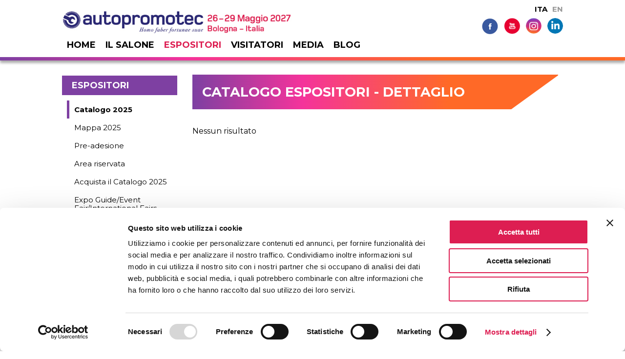

--- FILE ---
content_type: text/html
request_url: https://www.autopromotec.com/it/catalogo/010364/fintyre-spa?S=CAT_INDEX
body_size: 6705
content:
<!DOCTYPE html>
<html>
<head>
	<meta charset="utf-8">
	<meta http-equiv="X-UA-Compatible" content="IE=edge,chrome=1">
	
	<script id="Cookiebot" src="https://consent.cookiebot.com/uc.js" data-cbid="6d51d448-44ea-4e24-bd54-19624ad49585" data-blockingmode="auto" type="text/javascript"></script>
	
	<link rel="preconnect" href="https://fonts.googleapis.com">
	<link rel="preconnect" href="https://fonts.gstatic.com" crossorigin>
	<link href="https://fonts.googleapis.com/css2?family=Montserrat:wght@400;700&display=swap" rel="stylesheet">


		<title>Autopromotec - Catalogo 2025</title>
	

	

	<meta name="viewport" content="width=device-width, initial-scale=1" />
	<link rel="apple-touch-icon" sizes="57x57" href="/favicon/apple-touch-icon-57x57.png">
<link rel="apple-touch-icon" sizes="60x60" href="/favicon/apple-touch-icon-60x60.png">
<link rel="apple-touch-icon" sizes="72x72" href="/favicon/apple-touch-icon-72x72.png">
<link rel="apple-touch-icon" sizes="76x76" href="/favicon/apple-touch-icon-76x76.png">
<link rel="apple-touch-icon" sizes="114x114" href="/favicon/apple-touch-icon-114x114.png">
<link rel="apple-touch-icon" sizes="120x120" href="/favicon/apple-touch-icon-120x120.png">
<link rel="apple-touch-icon" sizes="144x144" href="/favicon/apple-touch-icon-144x144.png">
<link rel="apple-touch-icon" sizes="152x152" href="/favicon/apple-touch-icon-152x152.png">
<link rel="apple-touch-icon" sizes="180x180" href="/favicon/apple-touch-icon-180x180.png">
<link rel="icon" type="image/png" href="/favicon/favicon-32x32.png" sizes="32x32">
<link rel="icon" type="image/png" href="/favicon/android-chrome-192x192.png" sizes="192x192">
<link rel="icon" type="image/png" href="/favicon/favicon-96x96.png" sizes="96x96">
<link rel="icon" type="image/png" href="/favicon/favicon-16x16.png" sizes="16x16">
<link rel="manifest" href="/favicon/manifest.json">
<link rel="mask-icon" href="/safari-pinned-tab.svg" color="#5bbad5">
<meta name="msapplication-TileColor" content="#da532c">
<meta name="msapplication-TileImage" content="/mstile-144x144.png">


	    
	<link rel="preconnect" href="https://fonts.googleapis.com">
	<link rel="preconnect" href="https://fonts.gstatic.com" crossorigin>
	<link href="https://fonts.googleapis.com/css2?family=Montserrat:wght@300;400;700&display=swap" rel="stylesheet"> 
		
	 
	<link rel="stylesheet" type="text/css" href="/css/normalize.2025120101.css" />
		
	 
	 


	    
	<link rel="stylesheet" type="text/css" href="/css/main.2025120101.css" />
	<link href="/css/form.2025120101.css" rel="stylesheet" />
	<link href="/css/hover.2025120101.css" rel="stylesheet" /> 
	<link href="/css/dp-ico.2025120101.css" rel="stylesheet" />

		   

	   
	<script type="text/javascript" src="/jscommon/jquery/3.6/jquery-3.6.4.min.js"></script>    
	
	<script type="text/javascript" src="/jslocal/cookiebot_conf.2025120101.js"></script>

	     
	 

		
	  
			<link rel="stylesheet" type="text/css" href="/jscommon/jquery/2.1/colorbox/example4/colorbox.css"  />
		<link href="/jscommon/jquery/1.9/colorbox/theme_01/colorbox.css" rel="stylesheet" type="text/css"/>
		<script src="/jscommon/jquery/1.9/jquery.colorbox-min.js"></script>
		<script src="/jslocal/colorbox-conf.2025120101.js"></script>
	 
	
	 
			<link href="/jscommon/jquery/3.3/fresco-2.2.4/css/fresco/fresco.css" rel="stylesheet">
		<script src="/jscommon/jquery/3.3/fresco-2.2.4/js/fresco/fresco.js" type="text/javascript"></script>
				<script src="/jslocal/fresco-conf.2025120101.js"></script>
	 

	<script type="text/javascript">
		/* Non togliere da page_top.php devono essere interpretate da php */
		var curLangJs = 'it';
		var domainJs = '.autopromotec.com';
		var noVideoMsg = "Accetta i Cookie per vedere questo contenuto.<br><a href=\"javascript: Cookiebot.renew()\">Qui puoi cambiare le tue preferenze sui cookie</a>"; // usato in cookiebot_conf.js

	</script>    

	    
	<link href="/jslocal/lib/plugins/mmenu/jquery.mmenu.all.css" rel="stylesheet" />
	<link href="/css/menu_orizzontale.2025120101.css" rel="stylesheet" />
	<link href="/css/menuResponsive/mmenu.2025120101.css" rel="stylesheet" />  
	<script type="text/javascript" src="/jslocal/lib/plugins/mmenu/jquery.mmenu.min.all.js"></script>
		<script src="/jslocal/mmenu-conf.2025120101.js"></script>
	    


			
	        
	<link rel="stylesheet" type="text/css" href="/jslocal/slick/slick.css" />
	<link rel="stylesheet" type="text/css" href="/jslocal/slick/slick-theme.css" />
	<script type="text/javascript" src="/jslocal/slick/slick.min.js"></script>
		
	       
	<script type="text/javascript" src="/jslocal/common.2025120101.js"></script>	

		<link rel="stylesheet" href="/jscommon/swiper/6.1/swiper-bundle.min.css">
	<link rel="stylesheet" href="/css/swiper_custom.2025120101.css">
	<script src="/jscommon/swiper/6.1/swiper-bundle.min.js"></script>
	<script src="/jslocal/swiper-conf.2025120101.js"></script>
	

	  
	<meta property="og:image" content="https://www.autopromotec.com/images/og_image_2025.png" /><meta property="og:type" content="website" /><meta property="og:title" content="Autopromotec - Catalogo 2025" /><meta property="twitter:card" content="summary" /><meta property="twitter:site" content="@Autopromotec" /><meta property="twitter:title" content="Autopromotec - Catalogo 2025" /><meta property="twitter:description" content="Scopri di più sul sito" /><meta property="twitter:image" content="https://www.autopromotec.com/images/og_image_2025.png" />	 


		<script language="javascript">
		// sharer
		$().ready(function(){
			$('.codividi').on('click',function(e){
				e.preventDefault();
				window.open($(this).attr('href'),'', 'menubar=no,toolbar=no,resizable=yes,scrollbars=yes,height=600,width=600');
			});
		});
	</script>
		
	
		<script language="javascript">
		// se c'è il required nelle option della form col top fisso
		$(document).ready(function(){
			if (true) {
				var delay = 0;
				//var offset = 250;
				var offset = $("header").outerHeight(true) + 30;

				document.addEventListener('invalid', function(e){
				$(e.target).addClass("invalid");
				$('html, body').animate({scrollTop: $($(".invalid")[0]).offset().top - offset }, delay);
				}, true); // addEventListener
				document.addEventListener('change', function(e){
				$(e.target).removeClass("invalid")
				}, true);
			}
		});
		// se c'è il required nelle option della form col top fisso
	</script>
	
	
	       
		
				
		    
    <!-- Global site tag (gtag.js) - Google Analytics -->
    <script type="text/plain" data-cookieconsent="statistics" async src="https://www.googletagmanager.com/gtag/js?id=G-J58MJ6546C"></script>
    <script type="text/plain" data-cookieconsent="statistics">
    window.dataLayer = window.dataLayer || [];
    function gtag(){dataLayer.push(arguments);}
    gtag('js', new Date());
    
    gtag('config', 'G-J58MJ6546C');
    </script>
    
		<script>
	!function(f,b,e,v,n,t,s)
	{if(f.fbq)return;n=f.fbq=function(){n.callMethod?
	n.callMethod.apply(n,arguments):n.queue.push(arguments)};
	if(!f._fbq)f._fbq=n;n.push=n;n.loaded=!0;n.version='2.0';
	n.queue=[];t=b.createElement(e);t.async=!0;
	t.src=v;s=b.getElementsByTagName(e)[0];
	s.parentNode.insertBefore(t,s)}(window, document,'script',
	'https://connect.facebook.net/en_US/fbevents.js');
	fbq('init', '889707347839178');
	fbq('track', 'PageView');
	</script>
	<noscript><img height="1" width="1" style="display:none"
	src="https://www.facebook.com/tr?id=889707347839178&ev=PageView&noscript=1"
	/></noscript>
	

</head>



<body class="lang_it ">
<div>    
<!--[if lt IE 7]>
<p class="chromeframe">You are using an <strong>outdated</strong> browser. Please <a href="http://browsehappy.com/">upgrade your browser</a> or <a href="http://www.google.com/chromeframe/?redirect=true">activate Google Chrome Frame</a> to improve your experience.</p>
<![endif]-->

<header class="clearfix">
	<div class="wrapper">    	
	<div id="mobile-header"><a id="responsive-menu-button" class="hamburger_respmb" href="#navmenu"><span></span></a></div>
	<div class="cont-logo-menu"> 
		<div class="logo">            
							<a href="/it/index.php"><img src="/it/img/Logo_autopromotec_2027_interno.jpg" id="logo_interno"></a>
					</div>
	</div>
	<div class="cont-logo-menu-small"> 
            <div class="logo">
				<a href="/it/index.php"><img src="/it/img/Logo_autopromotec_small.jpg" id="logo_small"></a>
            </div>
        </div>
		
        <div class="header_dx">
			<ul class="lingue_top">
            <li><span>ITA</span></li>
        <li><a href="/en/catalogo/010364/fintyre-spa?S=CAT_INDEX">EN</a></li>
    </ul>
			<ul class="social-icons-top">
    <li><a href="https://www.facebook.com/Autopromotec" target="_blank" title="Follow us on Facebook"><img src="/images/social/ico-fb.png" /></a></li>
    <li><a href="http://www.youtube.com/autopromotec" target="_blank" title="Follow us on Youtube"><img src="/images/social/ico-yt.png" /></a></li>
    <li><a href="https://www.instagram.com/autopromotec/" target="_blank" title="Follow us on Instagram"><img src="/images/social/ico-instagram.png" /></a></li>
    <li><a href="https://www.linkedin.com/company/autopromotec/" target="_blank" title="Follow us on LinkedIn"><img src="/images/social/ico-linkedin.png" /></a></li>
</ul>        </div>
        
		    
		<div class="menu">
			<nav id="navmenu" class="menu-container clearfix"><ul id="menu">
<li><a id="menu_home" href="/it/index.php">Home</a></li><li class="li_SALONE"><a id="menu_1" href="#" onclick="return false;" class="menuItem menu_1">Il salone</a><ul class="sub_menu UL_SALONE" ulParentMenu="menu_1"><li class="li_"><a id="menu_2" href="/it/La-manifestazione/p2" class="menuItem  menu_2">La manifestazione</a></li><li class="li_"><a id="menu_3" href="/it/La-storia/p4" class="menuItem  menu_3">La storia</a></li><li class="li_"><a id="menu_17" href="/it/Il-nostro-profilo/p14" class="menuItem  menu_17">Il nostro profilo</a></li><li class="li_"><a id="menu_37" href="/it/Contatti/p40" class="menuItem  menu_37">Contatti</a></li><li class="li_"><a id="menu_228" href="/it/Trasparenza/p42" class="menuItem  menu_228">Trasparenza</a></li><li class="li_"><a id="menu_321" href="/it/Whistleblowing/p455" class="menuItem  menu_321">Whistleblowing</a></li></ul></li><li class="li_ESPOSITORI"><a id="menu_4" href="#" onclick="return false;" class="menuItem menu_4 menuSelected">Espositori</a><ul class="sub_menu UL_ESPOSITORI" ulParentMenu="menu_4"><li class="li_CAT_INDEX"><a id="menu_6" href="/it/catalogo/index.php?S=CAT_INDEX" class="menuItem CAT_INDEX menu_6 menuSelected">Catalogo 2025</a></li><li class="li_E_MAPPA"><a id="menu_25" href="/it/mappa.php?S=E_MAPPA" class="menuItem E_MAPPA menu_25">Mappa 2025</a></li><li class="li_E_MANIFESTAZIONE_INTERESSE"><a id="menu_5" href="/it/pre-adesione.php" class="menuItem E_MANIFESTAZIONE_INTERESSE menu_5">Pre-adesione</a></li><li class="li_ESPOSITORI_AR"><a id="menu_53" href="/it/ar/index.php" class="menuItem ESPOSITORI_AR menu_53">Area riservata</a></li><li class="li_E_ACQUISTA_CATALOGO_2015"><a id="menu_24" href="/it/acquista_catalogo.php?S=E_ACQUISTA_CATALOGO_2015" class="menuItem E_ACQUISTA_CATALOGO_2015 menu_24">Acquista il Catalogo 2025</a></li><li class="li_E_EXPO_GUIDE"><a id="menu_26" href="/it/Expo-Guide-Event-Fair-International-Fairs-Directory/p38" class="menuItem E_EXPO_GUIDE menu_26">Expo Guide/Event Fair/International Fairs Directory</a></li></ul></li><li class="li_VISITATORI"><a id="menu_7" href="#" onclick="return false;" class="menuItem menu_7">Visitatori</a><ul class="sub_menu UL_VISITATORI" ulParentMenu="menu_7"><li class="li_"><a id="menu_8" href="/it/Luogo-e-orari-della-manifestazione/p28" class="menuItem  menu_8">Luogo e orari della manifestazione</a></li><li class="li_"><a id="menu_59" href="/it/Come-arrivare/p48" class="menuItem  menu_59">Come arrivare</a></li><li class="li_V_CAT_INDEX"><a id="menu_29" href="/it/catalogo/index.php?S=V_CAT_INDEX" class="menuItem V_CAT_INDEX menu_29">Catalogo 2025</a></li><li class="li_V_MAPPA"><a id="menu_28" href="/it/mappa.php?S=V_MAPPA" class="menuItem V_MAPPA menu_28">Mappa 2025</a></li><li class="li_VISITATORI_AR"><a id="menu_196" href="/it/ar_visitatore/index.php" class="menuItem VISITATORI_AR menu_196">Area riservata visitatori</a></li><li class="li_V_APP_AUTOPROMOTEC"><a id="menu_79" href="/it/App-Autopromotec/p74" class="menuItem V_APP_AUTOPROMOTEC menu_79">App Autopromotec</a></li><li class="li_NEWSLETTER"><a id="menu_9" href="/it/newsletter.php" class="menuItem NEWSLETTER menu_9">Newsletter e Blog</a></li><li class="li_V_ACQUISTA_CATALOGO_2015"><a id="menu_27" href="/it/acquista_catalogo.php?S=V_ACQUISTA_CATALOGO_2015" class="menuItem V_ACQUISTA_CATALOGO_2015 menu_27">Acquista il Catalogo 2025</a></li></ul></li><li class="li_PRESS"><a id="menu_10" href="#" onclick="return false;" class="menuItem menu_10">Media</a><ul class="sub_menu UL_PRESS" ulParentMenu="menu_10"><li class="li_"><a id="menu_326" href="/it/media-partner.php" class="menuItem  menu_326">Media partner</a></li><li class="li_ALLNEWS"><a id="menu_16" href="/it/allnews.php" class="menuItem ALLNEWS menu_16">Notizie</a></li><li class="li_PRESS_AR"><a id="menu_87" href="/it/ar_press/index.php" class="menuItem PRESS_AR menu_87">Area riservata giornalisti</a></li></ul></li><li class="li_ESPOSITORI_AR_INDEX"><a id="menu_33" href="/it/ar/index.php" class="menuItem ESPOSITORI_AR_INDEX menu_33">Area Riservata</a><ul class="sub_menu UL_ESPOSITORI_AR_INDEX" ulParentMenu="menu_33"><li class="li_ESPOSITORI_AR_DATI_PROFILO"><a id="menu_312" href="/it/ar/dati-profilo.php" class="menuItem ESPOSITORI_AR_DATI_PROFILO menu_312">Dati Profilo</a></li><li class="li_ESPOSITORI_AR_DATI_REFERENTI"><a id="menu_313" href="/it/ar/dati-referenti.php" class="menuItem ESPOSITORI_AR_DATI_REFERENTI menu_313">Dati Referente</a></li><li class="li_ESPOSITORI_AR_COMUNICAZIONI"><a id="menu_338" href="/it/ar/comunicazioni.php" class="menuItem ESPOSITORI_AR_COMUNICAZIONI menu_338">Comunicazioni</a></li><li class="li_"><a id="menu_337" href="/it/Fatti-e-Cifre/p467" class="menuItem  menu_337">Fatti e Cifre</a></li><li class="li_ESPOSITORI_AR_PREADESIONE"><a id="menu_339" href="/it/ar/pre-adesione.php" class="menuItem ESPOSITORI_AR_PREADESIONE menu_339">Pre-adesione</a></li><li class="li_ESPOSITORI_AR_APP_ESPOSITORE"><a id="menu_95" href="/it/ar/app_espositore.php" class="menuItem ESPOSITORI_AR_APP_ESPOSITORE menu_95">Exhibitor APP</a><ul class="sub_menu UL_ESPOSITORI_AR_APP_ESPOSITORE" ulParentMenu="menu_95"><li class="li_"><a id="menu_80" href="/it/Autopromotec-Exhibitor-APP/p90" class="menuItem  menu_80">Autopromotec Exhibitor APP</a></li></ul></li><li class="li_LOGOUT"><a id="menu_54" href="/it/ar/login.php?logout=1" class="menuItem LOGOUT menu_54">Logout</a></li></ul></li><li class="li_PRESS_AR_INDEX"><a id="menu_81" href="/it/ar_press/index.php" class="menuItem PRESS_AR_INDEX menu_81">Area Riservata Press</a><ul class="sub_menu UL_PRESS_AR_INDEX" ulParentMenu="menu_81"><li class="li_"><a id="menu_20" href="/it/Comunicati-Stampa/p20" class="menuItem  menu_20">Comunicati Stampa</a></li><li class="li_PRESS_AR_CHANGE_PASSWORD"><a id="menu_197" href="/it/ar_press/change_password.php" class="menuItem PRESS_AR_CHANGE_PASSWORD menu_197">Cambia la tua password</a></li><li class="li_AR_PRESS_MODIFY_DATA"><a id="menu_208" href="/it/ar_press/modify_data.php" class="menuItem AR_PRESS_MODIFY_DATA menu_208">Aggiorna il tuo profilo</a></li><li class="li_AR_PRESS_MODIFY_PRIVACY"><a id="menu_209" href="/it/ar_press/modify_privacy.php" class="menuItem AR_PRESS_MODIFY_PRIVACY menu_209">Aggiorna la tua privacy</a></li><li class="li_PRESS_AR_LOGOUT"><a id="menu_86" href="/it/ar_press/login.php?logout=1" class="menuItem PRESS_AR_LOGOUT menu_86">Logout</a></li></ul></li><li class="li_VISITATORI_AR_INDEX"><a id="menu_198" href="/it/ar_visitatore/index.php" class="menuItem VISITATORI_AR_INDEX menu_198">Area Riservata Visitatori</a><ul class="sub_menu UL_VISITATORI_AR_INDEX" ulParentMenu="menu_198"><li class="li_VISITATORI_AR_MY_EVENTI"><a id="menu_330" href="/it/ar_visitatore/my_eventi.php" class="menuItem VISITATORI_AR_MY_EVENTI menu_330">Eventi</a></li><li class="li_VISITATORI_AR_CHANGE_PASSWORD"><a id="menu_202" href="/it/ar_visitatore/change_password.php" class="menuItem VISITATORI_AR_CHANGE_PASSWORD menu_202">Gestione password</a></li><li class="li_VISITATORI_AR_MODIFY_DATA"><a id="menu_317" href="/it/ar_visitatore/modify_data.php" class="menuItem VISITATORI_AR_MODIFY_DATA menu_317">Aggiorna il tuo profilo</a></li><li class="li_VISITATORI_AR_MODIFY_PRIVACY"><a id="menu_318" href="/it/ar_visitatore/modify_privacy.php" class="menuItem VISITATORI_AR_MODIFY_PRIVACY menu_318">Aggiorna la tua privacy</a></li><li class="li_VISITATORI_AR_LOGOUT"><a id="menu_203" href="/it/ar_visitatore/login.php?logout=1" class="menuItem VISITATORI_AR_LOGOUT menu_203">Logout</a></li></ul></li><li class="li_BLOG"><a id="menu_102" href="/it/blog/index.php" class="menuItem BLOG menu_102">Blog</a></li><li class="li_MOTORSPORT_MAIN_MENU"><a id="menu_216" href="/it/index.php" class="menuItem MOTORSPORT_MAIN_MENU menu_216">Motorsport</a><ul class="sub_menu UL_MOTORSPORT_MAIN_MENU" ulParentMenu="menu_216"><li class="li_MOTORSPORT_INDEX"><a id="menu_217" href="/it/Home/p268" class="menuItem MOTORSPORT_INDEX menu_217">Home</a></li><li class="li_"><a id="menu_218" href="/it/Programma/p270" class="menuItem  menu_218">Programma</a></li><li class="li_RELATORI"><a id="menu_287" href="/it/Relatori/p400" class="menuItem RELATORI menu_287">Relatori</a><ul class="sub_menu UL_RELATORI" ulParentMenu="menu_287"><li class="li_"><a id="menu_309" href="/it/Federica-Masolin/p443" class="menuItem  menu_309">Federica Masolin</a></li><li class="li_"><a id="menu_310" href="/it/Tim-Angus/p445" class="menuItem  menu_310">Tim Angus</a></li><li class="li_"><a id="menu_293" href="/it/Davide-Barana/p411" class="menuItem  menu_293">Davide Barana</a></li><li class="li_"><a id="menu_294" href="/it/Gaetano-Bergami/p413" class="menuItem  menu_294">Gaetano Bergami</a></li><li class="li_"><a id="menu_295" href="/it/Claudio-Corradini/p415" class="menuItem  menu_295">Claudio Corradini</a></li><li class="li_"><a id="menu_292" href="/it/Flavio-Farroni/p406" class="menuItem  menu_292">Flavio Farroni</a></li><li class="li_"><a id="menu_296" href="/it/Federico-Galloni/p417" class="menuItem  menu_296">Federico Galloni</a></li><li class="li_"><a id="menu_297" href="/it/Massimiliano-Marsiaj/p419" class="menuItem  menu_297">Massimiliano Marsiaj</a></li><li class="li_"><a id="menu_299" href="/it/Valerio-Piersanti/p423" class="menuItem  menu_299">Valerio Piersanti</a></li><li class="li_"><a id="menu_300" href="/it/Emanuele-Pirro/p425" class="menuItem  menu_300">Emanuele Pirro</a></li><li class="li_"><a id="menu_301" href="/it/Andrea-Pontremoli/p427" class="menuItem  menu_301">Andrea Pontremoli</a></li><li class="li_"><a id="menu_302" href="/it/Luigi-Rovati/p429" class="menuItem  menu_302">Luigi Rovati</a></li><li class="li_"><a id="menu_303" href="/it/Giorgio-Sanna/p431" class="menuItem  menu_303">Giorgio Sanna</a></li><li class="li_"><a id="menu_304" href="/it/Nicola-Scimeca/p433" class="menuItem  menu_304">Nicola Scimeca</a></li><li class="li_"><a id="menu_305" href="/it/Pim-Van-Baarsen/p435" class="menuItem  menu_305">Pim Van Baarsen</a></li><li class="li_"><a id="menu_306" href="/it/Roberto-Vavassori/p437" class="menuItem  menu_306">Roberto Vavassori</a></li><li class="li_"><a id="menu_307" href="/it/Sauro-Vicini/p439" class="menuItem  menu_307">Sauro Vicini</a></li></ul></li><li class="li_"><a id="menu_219" href="/it/Aziende-partecipanti/p272" class="menuItem  menu_219">Aziende partecipanti</a></li><li class="li_"><a id="menu_221" href="/it/Stampa/p276" class="menuItem  menu_221">Stampa</a></li><li class="li_"><a id="menu_286" href="/it/Privacy/p398" class="menuItem  menu_286">Privacy</a></li></ul></li></ul></nav>    	</div>
    </div>
</header>

<div class="slide clearfix"><div class="myimginterno myimgblog"></div></div></div>
<div class="main clearfix">
<div class="wrapper bigInBlog">
		<aside><nav id="subnav_menu" class="submenu-container"><ul id="menu" class="mah"><li class="li_ESPOSITORI"><a id="menu_4" href="#" onclick="return false;" class="menuItem menu_4 menuSelected">Espositori</a><ul class="sub_menu UL_ESPOSITORI" ulParentMenu="menu_4"><li class="li_CAT_INDEX"><a id="menu_6" href="/it/catalogo/index.php?S=CAT_INDEX" class="menuItem CAT_INDEX menu_6 menuSelected">Catalogo 2025</a></li><li class="li_E_MAPPA"><a id="menu_25" href="/it/mappa.php?S=E_MAPPA" class="menuItem E_MAPPA menu_25">Mappa 2025</a></li><li class="li_E_MANIFESTAZIONE_INTERESSE"><a id="menu_5" href="/it/pre-adesione.php" class="menuItem E_MANIFESTAZIONE_INTERESSE menu_5">Pre-adesione</a></li><li class="li_ESPOSITORI_AR"><a id="menu_53" href="/it/ar/index.php" class="menuItem ESPOSITORI_AR menu_53">Area riservata</a></li><li class="li_E_ACQUISTA_CATALOGO_2015"><a id="menu_24" href="/it/acquista_catalogo.php?S=E_ACQUISTA_CATALOGO_2015" class="menuItem E_ACQUISTA_CATALOGO_2015 menu_24">Acquista il Catalogo 2025</a></li><li class="li_E_EXPO_GUIDE"><a id="menu_26" href="/it/Expo-Guide-Event-Fair-International-Fairs-Directory/p38" class="menuItem E_EXPO_GUIDE menu_26">Expo Guide/Event Fair/International Fairs Directory</a></li></ul></li></ul></nav></aside>				<section id="contenuti" >
<h1>Catalogo Espositori - Dettaglio</h1>

<a name="top">&nbsp;</a>
<div class="clearfix"></div>
<div class="cont_descrizione_padiglione">
Nessun risultato
<div class="clear"> </div>
</section></div></div>
<div class="footer-container">
    <div class="pre-footer">
        <div class="partner wrapper">
            <div class="cont-partner partner-50" style="flex-direction:column;">
                <h3>CON IL SOSTEGNO DI</h3>
                <ul class="partner-list">
                    <li class="partner-madeinitaly"><a href="https://madeinitaly.gov.it" target="_blank"><img src="/images/partner/madeinitalygov-barra.png"/></a></li>
                    <li><a href="https://www.esteri.it/it/" target="_blank"><img src="/images/partner/MAECI_2025.png"/></a></li>
                    <li><a href="https://www.ice.it/it" target="_blank"><img src="/images/partner/ICE.png"/></a></li>
                </ul>
            </div>  
            <div class="partner-50">          
            <div class="patrocinio" style="flex:0 0 40%">
                <h3>CON IL PATROCINIO DI</h3><br /><ul class="partner-list">
                <li><a href="https://www.regione.emilia-romagna.it/" target="_blank"><img src="/images/partner/logo-Regione-Emilia-Romagna.png"/></a></li>
                </ul>
                </div>
                <div style="margin-right:0">
                    <h3>Certificato da</h3><br /><ul class="partner-list">
                    <li><a href="https://www.isfcert.it/isf/profilo.asp" target="_blank"><img src="/images/partner/Logo-Isf-Cert.png"/></a></li>
                    <li><img src="/images/partner/certificazione-ISO-20121.png"/></li>
                    </ul>
                </div>
            </div>
        </div>
<br>
        <div class="partner-2 wrapper">
            <div class="partner-50">    
                <div class="partner-2-box partner-2-box-big">
                    <div class="etichetta-partner">PROMOSSO DA</div>
                    <div><a href="http://www.asso-aica.it/index.php" target="_blank"><img src="/images/partner/AICA-2.png"/></a></div>
                    <div><a href="http://www.asso-airp.it/index.php" target="_blank"><img src="/images/partner/AIRP-2.png"/></a></div>
                </div>

                <div class="partner-2-box">
                    <div class="etichetta-partner">MEMBRO DI</div>
                    <div><a href="http://motorvalley.it/" target="_blank"><img src="/images/partner/motorvalley.png"/></a></div>
                </div>
            </div>

            <div class="partner-50">  
                <div class="partner-2-box organizzato" style="flex:0 0 40%">
                    <div class="etichetta-partner">ORGANIZZATO DA</div>
                    <div><img src="/images/partner/promotec.png"/></div>
                </div>

                <div class="partner-2-box">
                    <div class="etichetta-partner">IN COLLABORAZIONE CON</div>
                    <div><a href="http://www.bolognafiere.it" target="_blank"><img src="/images/partner/bologna-fiere.png"/></a></div>
                </div>
            </div>
        </div>
	</div>  
<footer>
<div class="dati_footer clearfix">
    <div class="wrapper">
        <div class="evento-di">
            <h3>E’ un evento di:</h3>
            Promotec S.r.l.<br/>
            Via Emilia 41/b - 40011 Anzola Emilia (BO)  Italia <br/>
            Tel. 051 6424000 - Fax 051 733008 | 051 731886 - E-mail: <a href="mailto:info@autopromotec.it" target="_blank">info@autopromotec.it</a><br/>
            P.IVA 00536491202
        </div>
        <div class="dati_footer_dx">
            <ul class="privacy-credits">
                <li><a href="/it/cookie_informativa_estesa.php">cookie policy</a></li>
                <li><a href="/it/pages/PRIVACY">privacy</a></li>
                <li> <a href="/it/credits.php">credits</a></li>
            </ul>
        </div>
    </div>
</div>
<script type="text/javascript"> _linkedin_partner_id = "8331841"; window._linkedin_data_partner_ids = window._linkedin_data_partner_ids || []; window._linkedin_data_partner_ids.push(_linkedin_partner_id); </script><script type="text/javascript"> (function(l) { if (!l){window.lintrk = function(a,b){window.lintrk.q.push([a,b])}; window.lintrk.q=[]} var s = document.getElementsByTagName("script")[0]; var b = document.createElement("script"); b.type = "text/javascript";b.async = true; b.src = "https://snap.licdn.com/li.lms-analytics/insight.min.js"; s.parentNode.insertBefore(b, s);})(window.lintrk); </script> <noscript> <img height="1" width="1" style="display:none;" alt="" src="https://px.ads.linkedin.com/collect/?pid=8331841&fmt=gif" /> </noscript>
</footer>
</div></body>
</html>

--- FILE ---
content_type: text/css
request_url: https://www.autopromotec.com/css/dp-ico.2025120101.css
body_size: 2081
content:
.dp-ico {background-position: left bottom;background-repeat: no-repeat;background-size: auto 50%;} 
.dp-pdf {background-image: url("data:image/svg+xml,<svg viewBox='0 0 16 16' fill='%23fff4' xmlns='http://www.w3.org/2000/svg'><path d='M5.523 12.424q.21-.124.459-.238a8 8 0 0 1-.45.606c-.28.337-.498.516-.635.572l-.035.012a.3.3 0 0 1-.026-.044c-.056-.11-.054-.216.04-.36.106-.165.319-.354.647-.548m2.455-1.647q-.178.037-.356.078a21 21 0 0 0 .5-1.05 12 12 0 0 0 .51.858q-.326.048-.654.114m2.525.939a4 4 0 0 1-.435-.41q.344.007.612.054c.317.057.466.147.518.209a.1.1 0 0 1 .026.064.44.44 0 0 1-.06.2.3.3 0 0 1-.094.124.1.1 0 0 1-.069.015c-.09-.003-.258-.066-.498-.256M8.278 6.97c-.04.244-.108.524-.2.829a5 5 0 0 1-.089-.346c-.076-.353-.087-.63-.046-.822.038-.177.11-.248.196-.283a.5.5 0 0 1 .145-.04c.013.03.028.092.032.198q.008.183-.038.465z'  clip-rule='evenodd' /><path fill-rule='evenodd' d='M4 0h5.293A1 1 0 0 1 10 .293L13.707 4a1 1 0 0 1 .293.707V14a2 2 0 0 1-2 2H4a2 2 0 0 1-2-2V2a2 2 0 0 1 2-2m5.5 1.5v2a1 1 0 0 0 1 1h2zM4.165 13.668c.09.18.23.343.438.419.207.075.412.04.58-.03.318-.13.635-.436.926-.786.333-.401.683-.927 1.021-1.51a11.7 11.7 0 0 1 1.997-.406c.3.383.61.713.91.95.28.22.603.403.934.417a.86.86 0 0 0 .51-.138c.155-.101.27-.247.354-.416.09-.181.145-.37.138-.563a.84.84 0 0 0-.2-.518c-.226-.27-.596-.4-.96-.465a5.8 5.8 0 0 0-1.335-.05 11 11 0 0 1-.98-1.686c.25-.66.437-1.284.52-1.794.036-.218.055-.426.048-.614a1.24 1.24 0 0 0-.127-.538.7.7 0 0 0-.477-.365c-.202-.043-.41 0-.601.077-.377.15-.576.47-.651.823-.073.34-.04.736.046 1.136.088.406.238.848.43 1.295a20 20 0 0 1-1.062 2.227 7.7 7.7 0 0 0-1.482.645c-.37.22-.699.48-.897.787-.21.326-.275.714-.08 1.103'  clip-rule='evenodd'/></svg>");}
.dp-download {background-image: url("data:image/svg+xml,<svg viewBox='0 0 16 16' fill='%23fff4' xmlns='http://www.w3.org/2000/svg'><path fill-rule='evenodd' d='M8 0a5.53 5.53 0 0 0-3.594 1.342c-.766.66-1.321 1.52-1.464 2.383C1.266 4.095 0 5.555 0 7.318 0 9.366 1.708 11 3.781 11H7.5V5.5a.5.5 0 0 1 1 0V11h4.188C14.502 11 16 9.57 16 7.773c0-1.636-1.242-2.969-2.834-3.194C12.923 1.999 10.69 0 8 0m-.354 15.854a.5.5 0 0 0 .708 0l3-3a.5.5 0 0 0-.708-.708L8.5 14.293V11h-1v3.293l-2.146-2.147a.5.5 0 0 0-.708.708z' clip-rule='evenodd'/></svg>");}
.dp-pay {background-image: url("data:image/svg+xml,<svg viewBox='0 0 16 16' fill='%23fff4' xmlns='http://www.w3.org/2000/svg'><path fill-rule='evenodd' d='M0 4a2 2 0 0 1 2-2h12a2 2 0 0 1 2 2v8a2 2 0 0 1-2 2H2a2 2 0 0 1-2-2zm2.5 1a.5.5 0 0 0-.5.5v1a.5.5 0 0 0 .5.5h2a.5.5 0 0 0 .5-.5v-1a.5.5 0 0 0-.5-.5zm0 3a.5.5 0 0 0 0 1h5a.5.5 0 0 0 0-1zm0 2a.5.5 0 0 0 0 1h1a.5.5 0 0 0 0-1zm3 0a.5.5 0 0 0 0 1h1a.5.5 0 0 0 0-1zm3 0a.5.5 0 0 0 0 1h1a.5.5 0 0 0 0-1zm3 0a.5.5 0 0 0 0 1h1a.5.5 0 0 0 0-1z' clip-rule='evenodd'/></svg>");}
.dp-modify {background-image: url("data:image/svg+xml,<svg viewBox='0 0 16 16' fill='%23fff4' xmlns='http://www.w3.org/2000/svg'><path d='M15.502 1.94a.5.5 0 0 1 0 .706L14.459 3.69l-2-2L13.502.646a.5.5 0 0 1 .707 0l1.293 1.293zm-1.75 2.456-2-2L4.939 9.21a.5.5 0 0 0-.121.196l-.805 2.414a.25.25 0 0 0 .316.316l2.414-.805a.5.5 0 0 0 .196-.12l6.813-6.814z' clip-rule='evenodd'/><path fill-rule='evenodd' d='M1 13.5A1.5 1.5 0 0 0 2.5 15h11a1.5 1.5 0 0 0 1.5-1.5v-6a.5.5 0 0 0-1 0v6a.5.5 0 0 1-.5.5h-11a.5.5 0 0 1-.5-.5v-11a.5.5 0 0 1 .5-.5H9a.5.5 0 0 0 0-1H2.5A1.5 1.5 0 0 0 1 2.5z' clip-rule='evenodd'/></svg>");}
.dp-sign {background-image: url("data:image/svg+xml,<svg viewBox='0 0 16 16' fill='%23fff4' xmlns='http://www.w3.org/2000/svg'><path fill-rule='evenodd' d='M10.646.646a.5.5 0 0 1 .708 0l4 4a.5.5 0 0 1 0 .708l-1.902 1.902-.829 3.313a1.5 1.5 0 0 1-1.024 1.073L1.254 14.746 4.358 4.4A1.5 1.5 0 0 1 5.43 3.377l3.313-.828zm-1.8 2.908-3.173.793a.5.5 0 0 0-.358.342l-2.57 8.565 8.567-2.57a.5.5 0 0 0 .34-.357l.794-3.174-3.6-3.6z'/><path fill-rule='evenodd' d='M2.832 13.228 8 9a1 1 0 1 0-1-1l-4.228 5.168-.026.086z'/></svg>");}
.dp-otp {background-image: url("data:image/svg+xml,<svg viewBox='0 0 16 16' fill='%23fff4' xmlns='http://www.w3.org/2000/svg'><path fill-rule='evenodd' d='M2.873 11.297V4.142H1.699L0 5.379v1.137l1.64-1.18h.06v5.961zm3.213-5.09v-.063c0-.618.44-1.169 1.196-1.169.676 0 1.174.44 1.174 1.106 0 .624-.42 1.101-.807 1.526L4.99 10.553v.744h4.78v-.99H6.643v-.069L8.41 8.252c.65-.724 1.237-1.332 1.237-2.27C9.646 4.849 8.723 4 7.308 4c-1.573 0-2.36 1.064-2.36 2.15v.057zm6.559 1.883h.786c.823 0 1.374.481 1.379 1.179.01.707-.55 1.216-1.421 1.21-.77-.005-1.326-.419-1.379-.953h-1.095c.042 1.053.938 1.918 2.464 1.918 1.478 0 2.642-.839 2.62-2.144-.02-1.143-.922-1.651-1.551-1.714v-.063c.535-.09 1.347-.66 1.326-1.678-.026-1.053-.933-1.855-2.359-1.845-1.5.005-2.317.88-2.348 1.898h1.116c.032-.498.498-.944 1.206-.944.703 0 1.206.435 1.206 1.07.005.64-.504 1.106-1.2 1.106h-.75z'/></svg>");}
.dp-sms {background-image: url("data:image/svg+xml,<svg viewBox='0 0 16 16' fill='%23fff4' xmlns='http://www.w3.org/2000/svg'><path fill-rule='evenodd' d='M14 1a1 1 0 0 1 1 1v8a1 1 0 0 1-1 1H4.414A2 2 0 0 0 3 11.586l-2 2V2a1 1 0 0 1 1-1zM2 0a2 2 0 0 0-2 2v12.793a.5.5 0 0 0 .854.353l2.853-2.853A1 1 0 0 1 4.414 12H14a2 2 0 0 0 2-2V2a2 2 0 0 0-2-2z'/><path fill-rule='evenodd' d='M5 6a1 1 0 1 1-2 0 1 1 0 0 1 2 0m4 0a1 1 0 1 1-2 0 1 1 0 0 1 2 0m4 0a1 1 0 1 1-2 0 1 1 0 0 1 2 0'/></svg>");}

@media only screen and (min-width: 768px) {
	.dp-ico {background-position: 8px center;background-size: auto 75%;} 
}

--- FILE ---
content_type: application/javascript
request_url: https://www.autopromotec.com/jslocal/swiper-conf.2025120101.js
body_size: 492
content:
$(document).ready(function () {
    var swiper = new Swiper('.swiper-blog .swiper-container', {
        slidesPerView: 1,
        spaceBetween: 0,
        navigation: {
            nextEl: '.swiper-blog .swiper-button-next',
            prevEl: '.swiper-blog .swiper-button-prev',
        },
        lazy: { // Enable lazy loading
            loadPrevNext: true,
        },
        breakpoints: {
            768: {
              slidesPerView:2,
              spaceBetween: 10,
            },
            1024: {
              slidesPerView:3,
              spaceBetween: 10,
            },
      }
    });


    var swiper = new Swiper('.swiper-news .swiper-container', {
        slidesPerView: 2,
        spaceBetween: 10,
        navigation: {
            nextEl: '.swiper-news .swiper-button-next',
            prevEl: '.swiper-news .swiper-button-prev',
        },
        lazy: { // Enable lazy loading
            loadPrevNext: true,
        },
        breakpoints: {
            768: {
              slidesPerView:3,
              spaceBetween: 10,
            },
            1024: {
              slidesPerView:4,
              spaceBetween: 10,
            },
      }
    });
    
    
    var swipermediapartner = new Swiper('.swiper-mediapartner .swiper-container', {
      autoplay: {
        delay: 2500,
        disableOnInteraction: false,
      },
        slidesPerView: 3,
        spaceBetween: 30,
        navigation: {
            nextEl: '.swiper-mediapartner .swiper-button-next',
            prevEl: '.swiper-mediapartner .swiper-button-prev',
        },
        lazy: { // Enable lazy loading
            loadPrevNext: true,
        },
        breakpoints: {
            1024: {
              slidesPerView:6,
              spaceBetween: 30,
            },
      }
    });

     
    var swipervideo = new Swiper('.swiper-video .swiper-container', {
        slidesPerView: 1,
        spaceBetween: 30,
        navigation: {
            nextEl: '.swiper-video .swiper-button-next',
            prevEl: '.swiper-video .swiper-button-prev',
        },
        lazy: { // Enable lazy loading
            loadPrevNext: true,
        },
        breakpoints: {
            1024: {
              slidesPerView:4,
              spaceBetween: 30,
            },
      }
    });

    var swipervideoespositori = new Swiper('.swiper-video-espositori .swiper-container', {
      slidesPerView: 1,
      spaceBetween: 30,
      navigation: {
          nextEl: '.swiper-video-espositori .swiper-button-next',
          prevEl: '.swiper-video-espositori .swiper-button-prev',
      },
      lazy: { // Enable lazy loading
          loadPrevNext: true,
      },
      breakpoints: {
          1024: {
            slidesPerView:4,
            spaceBetween: 30,
          },
    }
  });

});






--- FILE ---
content_type: application/javascript
request_url: https://www.autopromotec.com/jslocal/common.2025120101.js
body_size: 942
content:
function d4js(str){
	var strRes = '';
	var strSplit = str.split(' ');
	for(p in strSplit){
		dec = parseInt(strSplit[p],36);
		strRes += String.fromCharCode(dec);
	}
	document.write(strRes);
}

function matchPlain(params, data) {
	if ($.trim(params.term) === '') return data;
	if (typeof data.text === 'undefined') return null;
	
	term = params.term.toUpperCase().replace(/[^\w\d]+/g,'');
	text = data.text.toUpperCase().replace(/[^\w\d]+/g,'');	
	if (text.indexOf(term) > -1) {
		return data;
	}
    return null;
} // matchPlain

function matchWord(params, data) {
	if ($.trim(params.term) === '') return data;
	if (typeof data.text === 'undefined') return null;
	
	term = ' '+params.term.toUpperCase();
	text = ' '+data.text.toUpperCase();	
	if (text.indexOf(term) > -1) {
		return data;
	}
    return null;
} // matchWord

function matchStart(params, data) {
	if ($.trim(params.term) === '') return data;
	if (typeof data.text === 'undefined') return null;
	
	term = params.term.toUpperCase();
	text = data.text.toUpperCase();	
	if (text.indexOf(term) == 0) {
		return data;
	}
    return null;
} // matchWord


$(document).ready(function(){
	if (typeof colorbox === "function") {
		$('.colorbox').colorbox({maxWidth:'95%', maxHeight:'95%'});
		$('.panebox').colorbox({iframe:true, width:'96%', height:'99%'});
		// si usa fresco $('.image-gallery').colorbox({maxWidth:'95%', maxHeight:'95%'});
	};
});

$(document).ready(function(){
	$('.inside').addClass('animated fadeInDownBig');
	$('.icona').addClass('animated fadeInUp');
	// banner orizzontali
	$('.banner-oriz').each(function() {
		if ($(this).is(':visible') && !$(this).hasClass('slick-initialized')) {	//solo visibili
		$(this).slick({
			lazyLoad: 'ondemand',
			slidesToShow: 1,
			slidesToScroll: 1,
			speed: 500,
			dots: false,
			arrows: false,
			infinite: true,
			autoplay: true,
			autoplaySpeed: 6000,
			fade: true,
			cssEase: 'linear'
		});
		}
	}); // each


	$('.ask').on('click',function(e){
		if(!confirm('Prego confermare l\'operazione.\nPlease confirm action.')){
			e.preventDefault();
		}
	});
	if ($('.auto-focus').length) {
		$('.auto-focus').focus();
	}


	$('.dynamic_select').on('change', function () {
		var url = $(this).val(); // get selected value
		if (url) { // require a URL
			window.location = url; // redirect
		}
		return false;
	});


});